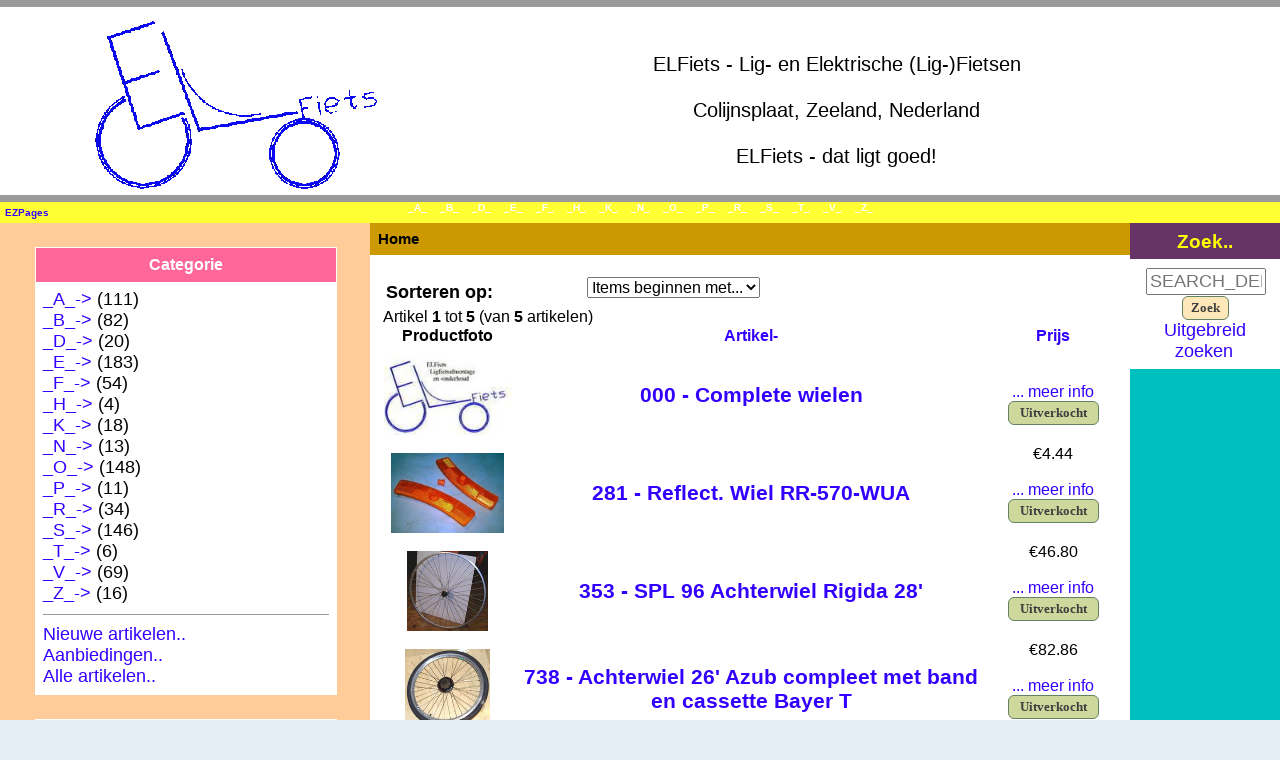

--- FILE ---
content_type: text/html; charset=iso-8859-1
request_url: https://www.elfiets.nl/index.php?main_page=index&cPath=19000_19100_19107
body_size: 6843
content:
<META NAME="robots" content="index,follow">
<META NAME="keywords" lang="nl" 
         content="Ligfietsen, Ligfietsshop, ELFiets Ligfietsen, Ligfietsonderdelen, Ligfietsmateriaal, fietsonderdeel, Fietsonderhoud, Zephyr Ligfietsen, AZUB Ligfiets, Ligfiets Zeeland">
<META NAME="keywords" lang="en" 
         content="ELFiets Recumbents, ELFiets Shop, Zephyr Recumbent, Recumbent in Zeeland, Azub recumbent, Hase Bikes Zeeland, Recumbent Parts">

<!DOCTYPE html PUBLIC "-//W3C//DTD XHTML 1.0 Transitional//EN" "http://www.w3.org/TR/xhtml1/DTD/xhtml1-transitional.dtd">
<html xmlns="http://www.w3.org/1999/xhtml" dir="ltr" lang="nl">
<head>
<title></title>
<meta http-equiv="Content-Type" content="text/html; charset=iso-8859-1" />
<meta name="keywords" content="" />
<meta name="description" content="" />
<meta http-equiv="imagetoolbar" content="no" />
<meta name="author" content="ELFiets" />
<meta name="generator" content="shopping cart program by Zen Cart&reg;, http://www.zen-cart.com eCommerce" />
<meta name="robots" content="noindex, nofollow" />

<meta name="viewport" content="width=device-width, initial-scale=1, user-scalable=yes"/>


<base href="https://www.elfiets.nl/" />
<link rel="alternate" href="?language=nl" hreflang="nl" />
<link rel="alternate" href="?language=en" hreflang="en" />

<link rel="stylesheet" type="text/css" href="includes/templates/elfiets/css/stylesheet.css" />
<link rel="stylesheet" type="text/css" href="includes/templates/elfiets/css/stylesheet_css_buttons.css" />
<link rel="stylesheet" type="text/css" media="print" href="includes/templates/elfiets/css/print_stylesheet.css" />

<script type="text/javascript">window.jQuery || document.write(unescape('%3Cscript type="text/javascript" src="//code.jquery.com/jquery-1.12.0.min.js"%3E%3C/script%3E'));</script>
<script type="text/javascript">window.jQuery || document.write(unescape('%3Cscript type="text/javascript" src="includes/templates/template_default/jscript/jquery.min.js"%3E%3C/script%3E'));</script>

<script type="text/javascript"><!--//<![CDATA[
if (typeof zcJS == "undefined" || !zcJS) {
  window.zcJS = { name: 'zcJS', version: '0.1.0.0' };
};

zcJS.ajax = function (options) {
  options.url = options.url.replace("&amp;", "&");
  var deferred = $.Deferred(function (d) {
      var securityToken = '0282792612023aecd452d614f0d2364b';
      var defaults = {
          cache: false,
          type: 'POST',
          traditional: true,
          dataType: 'json',
          timeout: 5000,
          data: $.extend(true,{
            securityToken: securityToken
        }, options.data)
      },
      settings = $.extend(true, {}, defaults, options);

      d.done(settings.success);
      d.fail(settings.error);
      d.done(settings.complete);
      var jqXHRSettings = $.extend(true, {}, settings, {
          success: function (response, textStatus, jqXHR) {
            d.resolve(response, textStatus, jqXHR);
          },
          error: function (jqXHR, textStatus, errorThrown) {
              console.log(jqXHR);
              d.reject(jqXHR, textStatus, errorThrown);
          },
          complete: d.resolve
      });
      $.ajax(jqXHRSettings);
   }).fail(function(jqXHR, textStatus, errorThrown) {
   var response = jqXHR.getResponseHeader('status');
   var responseHtml = jqXHR.responseText;
   var contentType = jqXHR.getResponseHeader("content-type");
   switch (response)
     {
       case '403 Forbidden':
         var jsonResponse = JSON.parse(jqXHR.responseText);
         var errorType = jsonResponse.errorType;
         switch (errorType)
         {
           case 'ADMIN_BLOCK_WARNING':
           break;
           case 'AUTH_ERROR':
           break;
           case 'SECURITY_TOKEN':
           break;

           default:
             alert('An Internal Error of type '+errorType+' was received while processing an ajax call. The action you requested could not be completed.');
         }
       break;
       default:
        if (jqXHR.status === 200 && contentType.toLowerCase().indexOf("text/html") >= 0) {
         document.open();
         document.write(responseHtml);
         document.close();
         }
     }
   });

  var promise = deferred.promise();
  return promise;
};
zcJS.timer = function (options) {
  var defaults = {
    interval: 10000,
    startEvent: null,
    intervalEvent: null,
    stopEvent: null

},
  settings = $.extend(true, {}, defaults, options);

  var enabled = new Boolean(false);
  var timerId = 0;
  var mySelf;
  this.Start = function()
  {
      this.enabled = new Boolean(true);

      mySelf = this;
      mySelf.settings = settings;
      if (mySelf.enabled)
      {
          mySelf.timerId = setInterval(
          function()
          {
              if (mySelf.settings.intervalEvent)
              {
                mySelf.settings.intervalEvent(mySelf);
              }
          }, mySelf.settings.interval);
          if (mySelf.settings.startEvent)
          {
            mySelf.settings.startEvent(mySelf);
          }
      }
  };
  this.Stop = function()
  {
    mySelf.enabled = new Boolean(false);
    clearInterval(mySelf.timerId);
    if (mySelf.settings.stopEvent)
    {
      mySelf.settings.stopEvent(mySelf);
    }
  };
};
//]] --></script>


</head>

<body id="indexBody">

<div id="mainWrapper">



<!--bof-header logo and navigation display-->

<div id="headerWrapper">
<!--bof-navigation display-->
<div id="navMainWrapper">
<div id="navMain">
    <ul class="back">
    <li><a href="http://www.elfiets.nl/">Home</a></li>
    <li><a href="http://www.elfiets.nl/index.php?main_page=login">Inloggen</a></li>

</ul>
</div>
<div id="navMainSearch"></div>
<br class="clearBoth" />
</div>
<!--eof-navigation display-->

<!--bof-branding display-->
<div id="logoWrapper">
    <div id="logo"><a href="http://www.elfiets.nl/"><img src="includes/templates/elfiets/images/logo.gif" alt="ELFiets - voor uw ligfietsonderdelen en fietsverlichting. ELFiets - dat ligt Goed!" title=" ELFiets - voor uw ligfietsonderdelen en fietsverlichting. ELFiets - dat ligt Goed! " width="300" height="188" /></a></div>
    <div id="taglineWrapper">
      <div id="tagline"><br><br>ELFiets - Lig- en Elektrische (Lig-)Fietsen<br><br>Colijnsplaat, Zeeland, Nederland<br><br>ELFiets - dat ligt goed!</div>
    </div>
</div>
<br class="clearBoth" />
<!--eof-branding display-->

<!--eof-header logo and navigation display-->

<!--bof-optional categories tabs navigation display-->
<div id="navCatTabsWrapper">
<div id="navCatTabs">
<ul>
  <li><a class="category-top" href="http://www.elfiets.nl/index.php?main_page=index&amp;cPath=1000">_A_</a> </li>
  <li><a class="category-top" href="http://www.elfiets.nl/index.php?main_page=index&amp;cPath=2000">_B_</a> </li>
  <li><a class="category-top" href="http://www.elfiets.nl/index.php?main_page=index&amp;cPath=4000">_D_</a> </li>
  <li><a class="category-top" href="http://www.elfiets.nl/index.php?main_page=index&amp;cPath=5000">_E_</a> </li>
  <li><a class="category-top" href="http://www.elfiets.nl/index.php?main_page=index&amp;cPath=6000">_F_</a> </li>
  <li><a class="category-top" href="http://www.elfiets.nl/index.php?main_page=index&amp;cPath=8000">_H_</a> </li>
  <li><a class="category-top" href="http://www.elfiets.nl/index.php?main_page=index&amp;cPath=9000">_K_</a> </li>
  <li><a class="category-top" href="http://www.elfiets.nl/index.php?main_page=index&amp;cPath=12000">_N_</a> </li>
  <li><a class="category-top" href="http://www.elfiets.nl/index.php?main_page=index&amp;cPath=13000">_O_</a> </li>
  <li><a class="category-top" href="http://www.elfiets.nl/index.php?main_page=index&amp;cPath=14000">_P_</a> </li>
  <li><a class="category-top" href="http://www.elfiets.nl/index.php?main_page=index&amp;cPath=15000">_R_</a> </li>
  <li><a class="category-top" href="http://www.elfiets.nl/index.php?main_page=index&amp;cPath=16000">_S_</a> </li>
  <li><a class="category-top" href="http://www.elfiets.nl/index.php?main_page=index&amp;cPath=17000">_T_</a> </li>
  <li><a class="category-top" href="http://www.elfiets.nl/index.php?main_page=index&amp;cPath=18000">_V_</a> </li>
  <li><a class="category-top" href="http://www.elfiets.nl/index.php?main_page=index&amp;cPath=21000">_Z_</a> </li>
</ul>
</div>
</div>
<!--eof-optional categories tabs navigation display-->

<!--bof-header ezpage links-->
<div id="navEZPagesTop">
  <a href="http://www.elfiets.nl/index.php?main_page=page&amp;id=1&amp;chapter=10">EZPages</a>
</div>
<!--eof-header ezpage links-->
</div>

<table width="100%" border="0" cellspacing="0" cellpadding="0" id="contentMainWrapper">
  <tr>

 <td id="navColumnOne" class="columnLeft" style="width: 370px">
<div id="navColumnOneWrapper" style="width: 300px"><!--// bof: categories //-->
<div class="leftBoxContainer" id="categories" style="width: 300px">
<h3 class="leftBoxHeading" id="categoriesHeading">Categorie</h3>
<div id="categoriesContent" class="sideBoxContent">
<a class="category-top" href="http://www.elfiets.nl/index.php?main_page=index&amp;cPath=1000">_A_-&gt;</a>&nbsp;(111)<br />
<a class="category-top" href="http://www.elfiets.nl/index.php?main_page=index&amp;cPath=2000">_B_-&gt;</a>&nbsp;(82)<br />
<a class="category-top" href="http://www.elfiets.nl/index.php?main_page=index&amp;cPath=4000">_D_-&gt;</a>&nbsp;(20)<br />
<a class="category-top" href="http://www.elfiets.nl/index.php?main_page=index&amp;cPath=5000">_E_-&gt;</a>&nbsp;(183)<br />
<a class="category-top" href="http://www.elfiets.nl/index.php?main_page=index&amp;cPath=6000">_F_-&gt;</a>&nbsp;(54)<br />
<a class="category-top" href="http://www.elfiets.nl/index.php?main_page=index&amp;cPath=8000">_H_-&gt;</a>&nbsp;(4)<br />
<a class="category-top" href="http://www.elfiets.nl/index.php?main_page=index&amp;cPath=9000">_K_-&gt;</a>&nbsp;(18)<br />
<a class="category-top" href="http://www.elfiets.nl/index.php?main_page=index&amp;cPath=12000">_N_-&gt;</a>&nbsp;(13)<br />
<a class="category-top" href="http://www.elfiets.nl/index.php?main_page=index&amp;cPath=13000">_O_-&gt;</a>&nbsp;(148)<br />
<a class="category-top" href="http://www.elfiets.nl/index.php?main_page=index&amp;cPath=14000">_P_-&gt;</a>&nbsp;(11)<br />
<a class="category-top" href="http://www.elfiets.nl/index.php?main_page=index&amp;cPath=15000">_R_-&gt;</a>&nbsp;(34)<br />
<a class="category-top" href="http://www.elfiets.nl/index.php?main_page=index&amp;cPath=16000">_S_-&gt;</a>&nbsp;(146)<br />
<a class="category-top" href="http://www.elfiets.nl/index.php?main_page=index&amp;cPath=17000">_T_-&gt;</a>&nbsp;(6)<br />
<a class="category-top" href="http://www.elfiets.nl/index.php?main_page=index&amp;cPath=18000">_V_-&gt;</a>&nbsp;(69)<br />
<a class="category-top" href="http://www.elfiets.nl/index.php?main_page=index&amp;cPath=21000">_Z_-&gt;</a>&nbsp;(16)<br />
<hr id="catBoxDivider" />
<a class="category-links" href="http://www.elfiets.nl/index.php?main_page=products_new">Nieuwe artikelen..</a><br />
<a class="category-links" href="http://www.elfiets.nl/index.php?main_page=featured_products">Aanbiedingen..</a><br />
<a class="category-links" href="http://www.elfiets.nl/index.php?main_page=products_all">Alle artikelen..</a>
</div></div>
<!--// eof: categories //-->

<!--// bof: information //-->
<div class="leftBoxContainer" id="information" style="width: 300px">
<h3 class="leftBoxHeading" id="informationHeading">Info</h3>
<div id="informationContent" class="sideBoxContent">
<ul style="margin: 0; padding: 0; list-style-type: none;">
<li><a href="http://www.elfiets.nl/index.php?main_page=shippinginfo">Verzenden &amp; retouren</a></li>
<li><a href="http://www.elfiets.nl/index.php?main_page=privacy">Privacy verklaring</a></li>
<li><a href="http://www.elfiets.nl/index.php?main_page=conditions">Algemene voorwaarden</a></li>
<li><a href="http://www.elfiets.nl/index.php?main_page=contact_us">Contact</a></li>
<li><a href="http://www.elfiets.nl/index.php?main_page=site_map">Sitemap</a></li>
<li><a href="http://www.elfiets.nl/index.php?main_page=gv_faq">Waardebon FAQ</a></li>
<li><a href="http://www.elfiets.nl/index.php?main_page=discount_coupon">Kortingsbonnen</a></li>
<li><a href="http://www.elfiets.nl/index.php?main_page=unsubscribe">Afmelden nieuwsbrief</a></li>
</ul>
</div></div>
<!--// eof: information //-->

</div></td>
    <td valign="top">
<!-- bof  breadcrumb -->
    <div id="navBreadCrumb">Home
</div>
<!-- eof breadcrumb -->


<!-- bof upload alerts -->
<!-- eof upload alerts -->

<div class="centerColumn" id="indexProductList">

<h1 id="productListHeading"></h1>




<form name="filter" action="http://www.elfiets.nl/index.php?main_page=index" method="get"><label class="inputLabel"><strong>Sorteren op:</strong> </label><input type="hidden" name="main_page" value="index" /><input type="hidden" name="cPath" value="19000_19100_19107" /><input type="hidden" name="sort" value="20a" /><select id="select-alpha_filter_id" name="alpha_filter_id" onchange="this.form.submit()">
  <option value="0">Items beginnen met...</option>
  <option value="65">A</option>
  <option value="66">B</option>
  <option value="67">C</option>
  <option value="68">D</option>
  <option value="69">E</option>
  <option value="70">F</option>
  <option value="71">G</option>
  <option value="72">H</option>
  <option value="73">I</option>
  <option value="74">J</option>
  <option value="75">K</option>
  <option value="76">L</option>
  <option value="77">M</option>
  <option value="78">N</option>
  <option value="79">O</option>
  <option value="80">P</option>
  <option value="81">Q</option>
  <option value="82">R</option>
  <option value="83">S</option>
  <option value="84">T</option>
  <option value="85">U</option>
  <option value="86">V</option>
  <option value="87">W</option>
  <option value="88">X</option>
  <option value="89">Y</option>
  <option value="90">Z</option>
  <option value="48">0</option>
  <option value="49">1</option>
  <option value="50">2</option>
  <option value="51">3</option>
  <option value="52">4</option>
  <option value="53">5</option>
  <option value="54">6</option>
  <option value="55">7</option>
  <option value="56">8</option>
  <option value="57">9</option>
</select>
</form>
<br class="clearBoth" />

<div id="productListing">

<div id="productsListingTopNumber" class="navSplitPagesResult back">Artikel <strong>1</strong> tot <strong>5</strong> (van <strong>5</strong> artikelen)</div>
<div id="productsListingListingTopLinks" class="navSplitPagesLinks forward"></div>
<br class="clearBoth" />

<table id="cat19000_19100_19107Table" class="tabTable">
  <tr  class="productListing-rowheading">
   <th class="productListing-heading" align="center" scope="col" id="listCell0-0">Productfoto</th>
   <th class="productListing-heading" scope="col" id="listCell0-1"><a href="http://www.elfiets.nl/index.php?main_page=index&amp;cPath=19000_19100_19107&amp;page=1&amp;sort=2a" title="Artikelen sorteren aflopend door Artikel" class="productListing-heading">Artikel-</a></th>
   <th class="productListing-heading" align="right" width="125" scope="col" id="listCell0-2"><a href="http://www.elfiets.nl/index.php?main_page=index&amp;cPath=19000_19100_19107&amp;page=1&amp;sort=3a" title="Artikelen sorteren oplopend door Prijs" class="productListing-heading">Prijs</a></th>
  </tr>
  <tr  class="productListing-odd">
   <td class="productListing-data" align="center"><a href="http://www.elfiets.nl/index.php?main_page=product_info&amp;cPath=19000_19100_19107&amp;products_id=1231"><img src="images/ELF_Articles/geen_afb_.jpg" alt="000 - Complete wielen" title=" 000 - Complete wielen " width="128" height="80" class="listingProductImage" /></a></td>
   <td class="productListing-data"><h3 class="itemTitle"><a href="http://www.elfiets.nl/index.php?main_page=product_info&amp;cPath=19000_19100_19107&amp;products_id=1231">000 - Complete wielen</a></h3><div class="listingDescription"></div></td>
   <td class="productListing-data" align="right"><br /><br /><a href="http://www.elfiets.nl/index.php?main_page=product_info&amp;cPath=19000_19100_19107&amp;products_id=1231">... meer info</a><br /><span class="cssButton normal_button button  button_sold_out_sm" onmouseover="this.className='cssButtonHover normal_button button  button_sold_out_sm button_sold_out_smHover'" onmouseout="this.className='cssButton normal_button button  button_sold_out_sm'">&nbsp;Uitverkocht&nbsp;</span><br /><br /></td>
  </tr>
  <tr  class="productListing-even">
   <td class="productListing-data" align="center"><a href="http://www.elfiets.nl/index.php?main_page=product_info&amp;cPath=19000_19100_19107&amp;products_id=1232"><img src="images/ELF_Articles/no281_.jpg" alt="281 - Reflect. Wiel RR-570-WUA" title=" 281 - Reflect. Wiel RR-570-WUA " width="113" height="80" class="listingProductImage" /></a></td>
   <td class="productListing-data"><h3 class="itemTitle"><a href="http://www.elfiets.nl/index.php?main_page=product_info&amp;cPath=19000_19100_19107&amp;products_id=1232">281 - Reflect. Wiel RR-570-WUA</a></h3><div class="listingDescription"></div></td>
   <td class="productListing-data" align="right"><span class="productBasePrice">&euro;4.44</span><br /><br /><a href="http://www.elfiets.nl/index.php?main_page=product_info&amp;cPath=19000_19100_19107&amp;products_id=1232">... meer info</a><br /><span class="cssButton normal_button button  button_sold_out_sm" onmouseover="this.className='cssButtonHover normal_button button  button_sold_out_sm button_sold_out_smHover'" onmouseout="this.className='cssButton normal_button button  button_sold_out_sm'">&nbsp;Uitverkocht&nbsp;</span><br /><br /></td>
  </tr>
  <tr  class="productListing-odd">
   <td class="productListing-data" align="center"><a href="http://www.elfiets.nl/index.php?main_page=product_info&amp;cPath=19000_19100_19107&amp;products_id=1233"><img src="images/ELF_Articles/no353_.jpg" alt="353 - SPL 96 Achterwiel Rigida 28'" title=" 353 - SPL 96 Achterwiel Rigida 28' " width="81" height="80" class="listingProductImage" /></a></td>
   <td class="productListing-data"><h3 class="itemTitle"><a href="http://www.elfiets.nl/index.php?main_page=product_info&amp;cPath=19000_19100_19107&amp;products_id=1233">353 - SPL 96 Achterwiel Rigida 28'</a></h3><div class="listingDescription"></div></td>
   <td class="productListing-data" align="right"><span class="productBasePrice">&euro;46.80</span><br /><br /><a href="http://www.elfiets.nl/index.php?main_page=product_info&amp;cPath=19000_19100_19107&amp;products_id=1233">... meer info</a><br /><span class="cssButton normal_button button  button_sold_out_sm" onmouseover="this.className='cssButtonHover normal_button button  button_sold_out_sm button_sold_out_smHover'" onmouseout="this.className='cssButton normal_button button  button_sold_out_sm'">&nbsp;Uitverkocht&nbsp;</span><br /><br /></td>
  </tr>
  <tr  class="productListing-even">
   <td class="productListing-data" align="center"><a href="http://www.elfiets.nl/index.php?main_page=product_info&amp;cPath=19000_19100_19107&amp;products_id=1234"><img src="images/ELF_Articles/no738_.jpg" alt="738 - Achterwiel 26' Azub compleet met band en cassette Bayer T" title=" 738 - Achterwiel 26' Azub compleet met band en cassette Bayer T " width="85" height="80" class="listingProductImage" /></a></td>
   <td class="productListing-data"><h3 class="itemTitle"><a href="http://www.elfiets.nl/index.php?main_page=product_info&amp;cPath=19000_19100_19107&amp;products_id=1234">738 - Achterwiel 26' Azub compleet met band en cassette  Bayer T</a></h3><div class="listingDescription"></div></td>
   <td class="productListing-data" align="right"><span class="productBasePrice">&euro;82.86</span><br /><br /><a href="http://www.elfiets.nl/index.php?main_page=product_info&amp;cPath=19000_19100_19107&amp;products_id=1234">... meer info</a><br /><span class="cssButton normal_button button  button_sold_out_sm" onmouseover="this.className='cssButtonHover normal_button button  button_sold_out_sm button_sold_out_smHover'" onmouseout="this.className='cssButton normal_button button  button_sold_out_sm'">&nbsp;Uitverkocht&nbsp;</span><br /><br /></td>
  </tr>
  <tr  class="productListing-odd">
   <td class="productListing-data" align="center"><a href="http://www.elfiets.nl/index.php?main_page=product_info&amp;cPath=19000_19100_19107&amp;products_id=1235"><img src="images/ELF_Articles/no1161_.jpg" alt="1161 - 26' voorwiel compleet Alivio, Remerx Grand Hill met Marat" title=" 1161 - 26' voorwiel compleet Alivio, Remerx Grand Hill met Marat " width="86" height="80" class="listingProductImage" /></a></td>
   <td class="productListing-data"><h3 class="itemTitle"><a href="http://www.elfiets.nl/index.php?main_page=product_info&amp;cPath=19000_19100_19107&amp;products_id=1235">1161 - 26' voorwiel compleet Alivio, Remerx Grand Hill met Marat</a></h3><div class="listingDescription"></div></td>
   <td class="productListing-data" align="right"><span class="productBasePrice">&euro;82.86</span><br /><br /><a href="http://www.elfiets.nl/index.php?main_page=product_info&amp;cPath=19000_19100_19107&amp;products_id=1235">... meer info</a><br /><span class="cssButton normal_button button  button_sold_out_sm" onmouseover="this.className='cssButtonHover normal_button button  button_sold_out_sm button_sold_out_smHover'" onmouseout="this.className='cssButton normal_button button  button_sold_out_sm'">&nbsp;Uitverkocht&nbsp;</span><br /><br /></td>
  </tr>
</table>

<div id="productsListingBottomNumber" class="navSplitPagesResult back">Artikel <strong>1</strong> tot <strong>5</strong> (van <strong>5</strong> artikelen)</div>
<div  id="productsListingListingBottomLinks" class="navSplitPagesLinks forward"></div>
<br class="clearBoth" />

</div>









<!-- bof: whats_new -->
<div class="centerBoxWrapper" id="whatsNew">
<h2 class="centerBoxHeading">Nieuwe artikelen voor januari</h2>
    <div class="centerBoxContentsNew centeredContent back" style="width:33%;"><a href="http://www.elfiets.nl/index.php?main_page=product_info&amp;cPath=19000_19100_19107&amp;products_id=1231"><img src="images/ELF_Articles/geen_afb_.jpg" alt="000 - Complete wielen" title=" 000 - Complete wielen " width="100" height="63" /></a><br /><a href="http://www.elfiets.nl/index.php?main_page=product_info&amp;cPath=19000_19100_19107&amp;products_id=1231">000 - Complete wielen</a><br /></div>
    <div class="centerBoxContentsNew centeredContent back" style="width:33%;"><a href="http://www.elfiets.nl/index.php?main_page=product_info&amp;cPath=19000_19100_19107&amp;products_id=1233"><img src="images/ELF_Articles/no353_.jpg" alt="353 - SPL 96 Achterwiel Rigida 28'" title=" 353 - SPL 96 Achterwiel Rigida 28' " width="81" height="80" /></a><br /><a href="http://www.elfiets.nl/index.php?main_page=product_info&amp;cPath=19000_19100_19107&amp;products_id=1233">353 - SPL 96 Achterwiel Rigida 28'</a><br /><span class="productBasePrice">&euro;46.80</span></div>
    <div class="centerBoxContentsNew centeredContent back" style="width:33%;"><a href="http://www.elfiets.nl/index.php?main_page=product_info&amp;cPath=19000_19100_19107&amp;products_id=1235"><img src="images/ELF_Articles/no1161_.jpg" alt="1161 - 26' voorwiel compleet Alivio, Remerx Grand Hill met Marat" title=" 1161 - 26' voorwiel compleet Alivio, Remerx Grand Hill met Marat " width="86" height="80" /></a><br /><a href="http://www.elfiets.nl/index.php?main_page=product_info&amp;cPath=19000_19100_19107&amp;products_id=1235">1161 - 26' voorwiel compleet Alivio, Remerx Grand Hill met Marat</a><br /><span class="productBasePrice">&euro;82.86</span></div>
<br class="clearBoth" />

    <div class="centerBoxContentsNew centeredContent back" style="width:33%;"><a href="http://www.elfiets.nl/index.php?main_page=product_info&amp;cPath=19000_19100_19107&amp;products_id=1232"><img src="images/ELF_Articles/no281_.jpg" alt="281 - Reflect. Wiel RR-570-WUA" title=" 281 - Reflect. Wiel RR-570-WUA " width="100" height="71" /></a><br /><a href="http://www.elfiets.nl/index.php?main_page=product_info&amp;cPath=19000_19100_19107&amp;products_id=1232">281 - Reflect. Wiel RR-570-WUA</a><br /><span class="productBasePrice">&euro;4.44</span></div>
    <div class="centerBoxContentsNew centeredContent back" style="width:33%;"><a href="http://www.elfiets.nl/index.php?main_page=product_info&amp;cPath=19000_19100_19107&amp;products_id=1234"><img src="images/ELF_Articles/no738_.jpg" alt="738 - Achterwiel 26' Azub compleet met band en cassette Bayer T" title=" 738 - Achterwiel 26' Azub compleet met band en cassette Bayer T " width="85" height="80" /></a><br /><a href="http://www.elfiets.nl/index.php?main_page=product_info&amp;cPath=19000_19100_19107&amp;products_id=1234">738 - Achterwiel 26' Azub compleet met band en cassette  Bayer T</a><br /><span class="productBasePrice">&euro;82.86</span></div>
<br class="clearBoth" />
</div>
<!-- eof: whats_new -->



<!-- bof: featured products  -->
<!-- eof: featured products  -->






<!-- bof: specials -->
<!-- eof: specials -->








</div>

</td>

<td id="navColumnTwo" class="columnRight" style="width: 150px">
<div id="navColumnTwoWrapper" style="width: 150px"><!--// bof: search //-->
<div class="rightBoxContainer" id="search" style="width: 150px">
<h3 class="rightBoxHeading" id="searchHeading"><label>Zoek..</label></h3>
<div id="searchContent" class="sideBoxContent centeredContent"><form name="quick_find" action="http://www.elfiets.nl/index.php?main_page=advanced_search_result" method="get"><input type="hidden" name="main_page" value="advanced_search_result" /><input type="hidden" name="search_in_description" value="1" /><input type="text" name="keyword" size="18" maxlength="100" style="width: 120px" placeholder="SEARCH_DEFAULT_TEXT" /><br /><input class="cssButton submit_button button  button_search" onmouseover="this.className='cssButtonHover  button_search button_searchHover'" onmouseout="this.className='cssButton submit_button button  button_search'" type="submit" value="Zoek" /><br /><a href="http://www.elfiets.nl/index.php?main_page=advanced_search">Uitgebreid zoeken</a></form></div></div>
<!--// eof: search //-->

</div></td>
  </tr>
</table>



<!--bof-navigation display -->
<div id="navSuppWrapper">
<div id="navSupp">
<ul>
<li><a href="http://www.elfiets.nl/">Home</a></li>
<li>&nbsp;::&nbsp;
  <a href="http://www.elfiets.nl/index.php?main_page=account">My Account</a>
&nbsp;::&nbsp;
  <a href="http://www.elfiets.nl/index.php?main_page=site_map">Site Map</a>
</li>
</ul>
</div>
</div>
<!--eof-navigation display -->

<!--bof-ip address display -->
<div id="siteinfoIP">Uw ipadres is:   18.219.240.139</div>
<!--eof-ip address display -->

<!--bof-banner #5 display -->
<!--eof-banner #5 display -->

<!--bof- site copyright display -->
<div id="siteinfoLegal" class="legalCopyright">Copyright &copy; 2026 <a href="http://www.elfiets.nl/index.php?main_page=index" target="_blank">ELFiets</a>. Powered by <a href="http://www.zen-cart.com" target="_blank">Zen Cart</a></div>
<!--eof- site copyright display -->



</div>
<!--bof- parse time display -->
<!--eof- parse time display -->
<!--bof- banner #6 display -->
<!--eof- banner #6 display -->

</body>
ELFiets, dec. 2018
</html>
